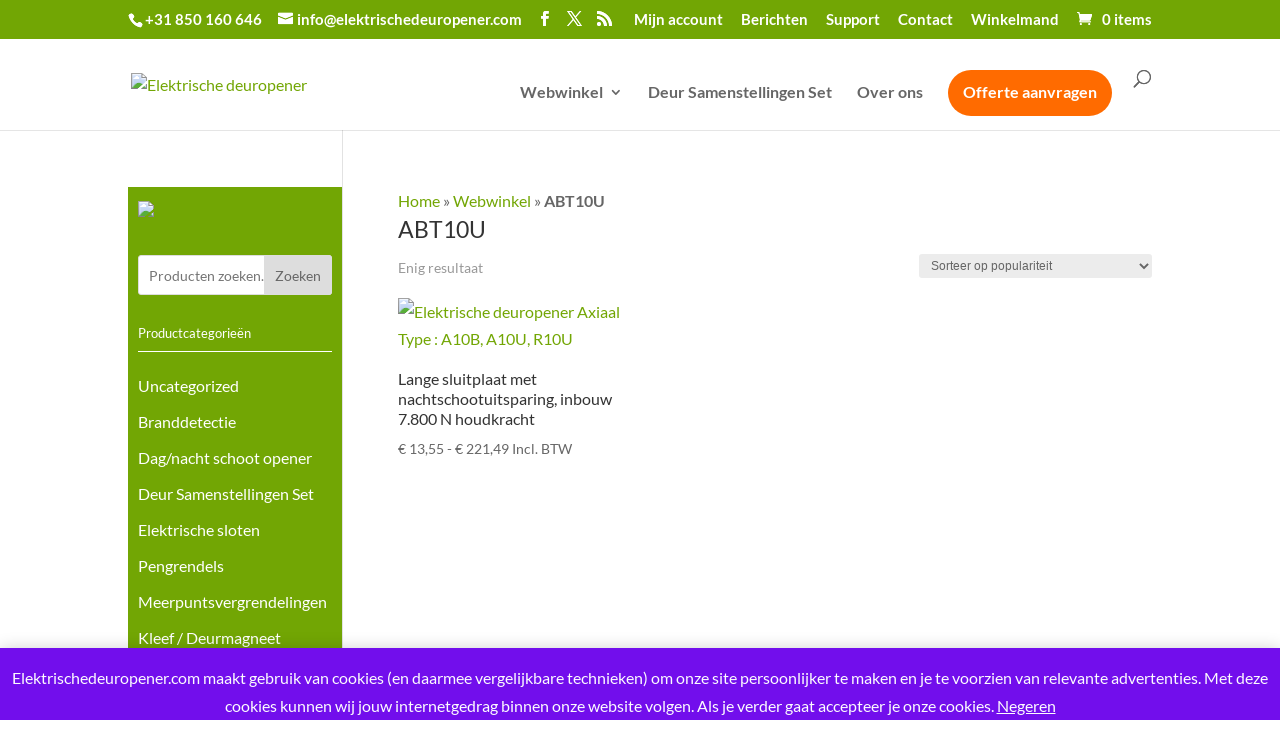

--- FILE ---
content_type: text/css
request_url: https://elektrischedeuropener.com/wp-content/themes/elektrischedeuropener/style.css?ver=4.27.5
body_size: -119
content:
/*
Theme Name: Elektrische deuropener
Theme URI: https://elektrischedeuropener.com
Template: Divi
Author: FMS
Author URI: https://foresttree.nl
Version: 3.0.89.1511304341
Updated: 2017-11-21 23:45:41

*/

